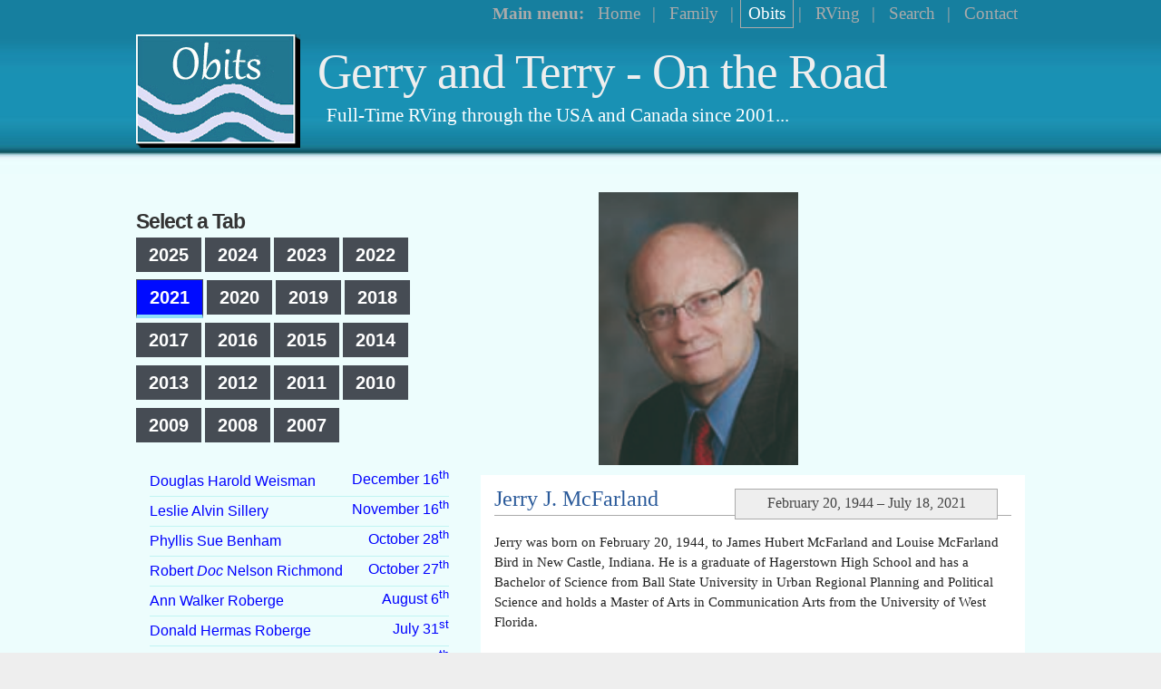

--- FILE ---
content_type: text/html
request_url: http://gerryandterry.com/Obits/2021-07-18_McFarland.htm
body_size: 7725
content:
<!DOCTYPE html PUBLIC "-//W3C//DTD XHTML 1.0 Strict//EN" "http://www.w3.org/TR/xhtml1/DTD/xhtml1-strict.dtd">
<html xmlns="http://www.w3.org/1999/xhtml" lang="en" xml:lang="en">
<head>
	<meta http-equiv="content-type" content="text/html; charset=utf-8" />
    <!-- the description meta kinda needs to be semi-long & unique like the title tag (unique). You'd see this in google's webmaster central -->
	<meta name="description" content="Gerry and Terry On the Road. This is our Obituaries page bringing recognition to the great souls we've known &amp; loved!" />
	<meta name="keywords" content="Gerry and Terry, RV Travel, Jerry J. McFarland Obituary" />
	<meta name="author" content="Terry Flaherty" />
	<!-- favicon --><link rel="shortcut icon" href="../images/favicon.ico"/>
	<link rel="stylesheet" type="text/css" href="../assets/css/obits.css" title="Variant Stream" media="screen,projection" />
 
	<!-- important --><title>Jerry J McFarland Obituary</title>
    <!-- tabs assets start -->
        <link rel="stylesheet" href="../assets/css/tabsObits.css" type="text/css" media="screen" />
        <script src="http://code.jquery.com/jquery-latest.js" type="text/javascript"></script>
        <script type="text/javascript">
          // When the document loads do everything inside here ...
          $(document).ready(function(){
            // When a link is clicked
            $("a.tab").click(function () {
                // switch all tabs off
                $(".active").removeClass("active");
                // switch this tab on
                $(this).addClass("active");
                // slide all content up
                $(".content").slideUp();
                // slide this content up
                var content_show = $(this).attr("title");
                $("#"+content_show).slideDown();
            });
          });
        </script>
		<!--	The next style line is unique to each year. That's why it is not in the main domtab.css -->
        <style type="text/css">	#content_25, #content_24, #content_23, #content_22, #content_20, #content_19, #content_18, #content_17, #content_16, #content_15, #content_14, #content_8, #content_12, #content_2, #content_3, #content_4, #content_5, #content_6, #content_7 {display:none;}	</style>

    <!-- tabs assets end -->
    <!-- Google analytics code -->
<script type="text/javascript"><!-- peekaboo! I see you! -->
  var _gaq = _gaq || [];
  _gaq.push(['_setAccount', 'UA-24940107-2']);
  _gaq.push(['_trackPageview']);
  (function() {
    var ga = document.createElement('script'); ga.type = 'text/javascript'; ga.async = true;
    ga.src = ('https:' == document.location.protocol ? 'https://ssl' : 'http://www') + '.google-analytics.com/ga.js';
    var s = document.getElementsByTagName('script')[0]; s.parentNode.insertBefore(ga, s);
  })();
</script>
</head>

<body style="background-color: #eee">
<div id="wrap">
   <div id="header">
		<div id="topmenu">
			<p>
            <strong class="hide">Main menu:</strong>
            <a href="../index.html">Home</a><span class="hide"> | </span>
            <a href="../family/index.htm">Family</a><span class="hide"> | </span>
            <a class="active" href="index.htm">Obits</a><span class="hide"> | </span>
			<a href="../background/index.htm">RVing</a><span class="hide"> | </span>
		    <a href="../assets/search.htm">Search</a><span class="hide"> | </span>
			<a href="../assets/contaptcha/contact.php">Contact</a>
			</p>
		</div><!-- end topmenu -->
		<div id="title2">
			<h1><a href="../index.html">Gerry and Terry - On the Road</a></h1>
			<p class="slogan">Full-Time RVing through the USA and Canada since 2001...</p>
		</div><!-- end title -->
	</div><!-- end header -->

	<div id="sidebar">
		<div class="sidemenu">
	<!-- tabs start -->						
            <div id="tabbed_box_1" class="tabbed_box">
                <h4 style="color:#333">Select a Tab</h4>
                <div class="tabbed_area">
                    <ul class="tabs">
						<li><a href="#" title="content_25" class="tab" style="color:#FFF">2025</a></li>
						<li><a href="#" title="content_24" class="tab" style="color:#FFF">2024</a></li>
                        <li><a href="#" title="content_23" class="tab" style="color:#FFF">2023</a></li>
                        <li><a href="#" title="content_22" class="tab" style="color:#FFF">2022</a></li>
                    </ul>                 
                    <ul class="tabs">
                        <li><a href="#" title="content_21" class="tab active" style="color:#FFF">2021</a></li>
						<li><a href="#" title="content_20" class="tab" style="color:#FFF">2020</a></li>
						<li><a href="#" title="content_19" class="tab" style="color:#FFF">2019</a></li>  
                        <li><a href="#" title="content_18" class="tab" style="color:#FFF">2018</a></li>
					</ul>                 
                    <ul class="tabs">
	                    <li><a href="#" title="content_17" class="tab" style="color:#FFF">2017</a></li>
						<li><a href="#" title="content_16" class="tab" style="color:#FFF">2016</a></li>                                         
                    	<li><a href="#" title="content_15" class="tab" style="color:#FFF">2015</a></li>
                        <li><a href="#" title="content_14" class="tab" style="color:#FFF">2014</a></li>
                    </ul>
                    <ul class="tabs">
                     	<li><a href="#" title="content_8" class="tab" style="color:#FFF">2013</a></li>
						<li><a href="#" title="content_12" class="tab" style="color:#FFF">2012</a></li> 
						<li><a href="#" title="content_2" class="tab" style="color:#FFF">2011</a></li>  
                        <li><a href="#" title="content_3" class="tab" style="color:#FFF">2010</a></li>
                    </ul>
                    <ul class="tabs">
                        <li><a href="#" title="content_4" class="tab" style="color:#FFF">2009</a></li>
						<li><a href="#" title="content_5" class="tab" style="color:#FFF">2008</a></li>
						<li><a href="#" title="content_6" class="tab" style="color:#FFF">2007</a></li>
                    </ul>
					<div id="content_25" class="content">
					  <ul>
						<li><a href="2025-06-28_Baker.htm">Marian J. Baker<span class="OBdates">Jun 28<sup>th</sup></span></a></li>
					    <li><a href="2025-04-17_Gieszler.htm">Joyce Arlene (Flaherty) Roberts Gieszler<span class="OBdates">Apr 17<sup>th</sup></span></a></li>
					  </ul>
					</div>
					<div id="content_24" class="content">
					  <ul>
						<li><a href="2024-11-29_Becker.htm">Teresa (Kauffman) Becker<span class="OBdates">Nov 29<sup>th</sup></span></a></li>
						<li><a href="2024-11-13_Cullen.htm">LTC Michael C. Cullen<span class="OBdates">Nov 13<sup>th</sup></span></a></li>
						<li><a href="2024-09-19_Mosbacher.htm">Colleen Marie Mosbacher<span class="OBdates">Sep 19<sup>th</sup></span></a></li>
						<li><a href="2024-08-11_Kapp.htm">Joni Kay Kapp<span class="OBdates">Aug 11<sup>th</sup></span></a></li>
						<li><a href="2024-06-27_Mitchell.htm">Fred Andrew Mitchell, Jr.<span class="OBdates">Jun 27<sup>th</sup></span></a></li>
						<li><a href="2024-04-19_Lyvers.htm">Judge Joseph Lyvers<span class="OBdates">Apr 19<sup>th</sup></span></a></li>
						<li><a href="2024-03-22_Carli.htm">Richard Eugene Carli<span class="OBdates">Mar 22<sup>nd</sup></span></a></li>
						<li><a href="2024-03-01_Whisler.htm">Lorna Jean Whisler<span class="OBdates">Mar 1<sup>st</sup></span></a></li>
					    <li><a href="2024-01-10_Geissel.htm">Leonard Allen Geissel<span class="OBdates">Jan 10<sup>th</sup></span></a></li>
					  </ul>
		            </div>	
                    <div id="content_23" class="content">
                      <ul>
                         <li><a href="2023-11-21_Bourque.htm">Ira Bourque<span class="OBdates">Nov 21<sup>st</sup></span></a></li>
                        <li><a href="2023-11-08_Rosario.htm">Tony Rey Mitchell Rosario<span class="OBdates">Nov 8<sup>th</sup></span></a></li>
                        <li><a href="2023-10-26_McGuire.htm">Tammy Juanita McGuire<span class="OBdates">Oct 26<sup>th</sup></span></a></li>
                        <li><a href="2023-09-12_Elliott.htm">Ed Elliott<span class="OBdates">Sep 12<sup>th</sup></span></a></li>
                        <li><a href="2023-09-06_Brown.htm">Dolores (Dolly) Brown<span class="OBdates">Sep 6<sup>th</sup></span></a></li>
                        <li><a href="2023-07-30_Speer.htm">Pearl Inez Speer<span class="OBdates">Jul 30<sup>th</sup></span></a></li>
                        <li><a href="2023-07-21_Meyers.htm">Sandra Kay (Flaherty) Meyers<span class="OBdates">Jul 21<sup>st</sup></span></a></li>
                        <li><a href="2023-07-15_Shriver.htm">Rick C. Shriver<span class="OBdates">Jul 15<sup>th</sup></span></a></li>
                        <li><a href="2023-05-27_Roy.htm">Richard Keith Roy<span class="OBdates">May 27<sup>th</sup></span></a></li>
                        <li><a href="2023-03-01_Zbranek.htm">Jerome Frank Zbranek<span class="OBdates">Mar 1<sup>st</sup></span></a></li>
                        <li><a href="2023-02-26_Morss.htm">John Clark Morss<span class="OBdates">Feb 26<sup>th</sup></span></a></li>
                        <li><a href="2023-01-30_Cronig.htm">Stanley A. Cronig<span class="OBdates">Jan 30<sup>th</sup></span></a></li>
                      </ul>
                    </div> 
                    <div id="content_22" class="content">
                      <ul>
                        <li><a href="2022-11-06_Hartzell.htm">Captain Robert Hoke Hartzell, Sr<span class="OBdates">Nov 6<sup>th</sup></span></a></li>
                        <li><a href="2022-05-12_Windsor.htm">Beverly Jean Windsor<span class="OBdates">May 12<sup>th</sup></span></a></li>
                        <li><a href="2022-03-14_Roberge.htm">Maurice Lawrence Roberge<span class="OBdates">March 14<sup>th</sup></span></a></li>
                        <li><a href="2022-03-05_Roberge.htm">Lorraine Marie Roberge<span class="OBdates">March 5<sup>th</sup></span></a></li>
                        <li><a href="2022-01-27_Roberts.htm">Douglas Edward Roberts<span class="OBdates">January 27<sup>th</sup></span></a></li>
                        <li><a href="2022-01-26_LaFontaine.htm">Denise Dorothy LaFontaine<span class="OBdates">January 26<sup>th</sup></span></a></li>
                        <li><a href="2022-01-20_Paulus.htm">Valencia Lynn (Voth) Paulus <span class="OBdates">January 20<sup>th</sup></span></a></li>
                        <li><a href="2022-01-18_Robinson.htm">Murtha Noralin Robinson <span class="OBdates">January 18<sup>th</sup></span></a></li>
                      </ul>
                    </div>
                    <div id="content_21" class="content">
                      <ul>
                        <li><a href="2021-12-16_Weisman.htm">Douglas Harold Weisman<span class="OBdates">December 16<sup>th</sup></span></a></li>
                        <li><a href="2021-11-16_Sillery.htm">Leslie Alvin Sillery<span class="OBdates">November 16<sup>th</sup></span></a></li>
                        <li><a href="2021-10-28_Benham.htm">Phyllis Sue Benham<span class="OBdates">October 28<sup>th</sup></span></a></li>
                        <li><a href="2021-10-27_Richmond.htm">Robert <em>Doc</em> Nelson Richmond<span class="OBdates">October 27<sup>th</sup></span></a></li>
                        <li><a href="2021-08-06_Roberge.htm">Ann Walker Roberge<span class="OBdates">August 6<sup>th</sup></span></a></li> 
                        <li><a href="2021-07-31_Roberge.htm">Donald Hermas Roberge<span class="OBdates">July 31<sup>st</sup></span></a></li>
                        <li><a href="2021-07-30_Brown.htm">Bruce Antone Brown<span class="OBdates">July 30<sup>th</sup></span></a></li>
                        <li><a href="2021-07-29_Lowe.htm">Duane Meyer Lowe<span class="OBdates">July 29<sup>th</sup></span></a></li>
                        <li><a href="#" class="current">Jerry J. McFarland<span class="OBdates">July 18<sup>th</sup></span></a></li>
                        <li><a href="2021-03-30_Bourque.htm">Genevieve H. Bourque<span class="OBdates">March 30<sup>th</sup></span></a></li>
                        <li><a href="2021-02-06_McLaughlin.htm">Carol McLaughlin<span class="OBdates">February 6<sup>th</sup></span></a></li>
                        <li><a href="2021-01-21_Grassel.htm">John David Grassel<span class="OBdates">January 21<sup>st</sup></span></a></li>
                        <li><a href="2021-01-08_Flaherty.htm">Magdelena Gieszler Flaherty<span class="OBdates">January 8<sup>th</sup></span></a></li>
                      </ul>
                    </div>
                    <div id="content_20" class="content">
                      <ul>
                        <li><a href="2020-12-29_Smith.htm">David Austin Smith<span class="OBdates">December 29<sup>th</sup></span></a></li>
                        <li><a href="2020-07-26_Howard.htm">Patricia Jill Howard<span class="OBdates">July 26<sup>th</sup></span></a></li>
                        <li><a href="2020-06-13_Howard.htm">Ernest Leland <em>Tex</em> Howard<span class="OBdates">June 13<sup>th</sup></span></a></li>
                        <li><a href="2020-04-23_Walters_Alt.htm">Daniel Walters<span class="OBdates">April 23<sup>rd</sup></span></a></li>
                        <li><a href="2020-04-21_Hampton.htm">Jean Marie Hampton<span class="OBdates">April 21<sup>st</sup></span></a></li>
                        <li><a href="2020-04-20_Hamilton.htm">Howard Craig Hamilton<span class="OBdates">April 20<sup>th</sup></span></a></li>
                        <li><a href="2020-04-18_White.htm">Betty May White<span class="OBdates">April 18<sup>th</sup></span></a></li>
                        <li><a href="2020-04-06_Sons.htm">Neal C. Sons<span class="OBdates">April 6<sup>th</sup></span></a></li>
                        <li><a href="2020-03-12_Flaherty.htm">Daniel Lee Flaherty<span class="OBdates">March 12<sup>th</sup></span></a></li>
                      </ul>
                    </div>
                    <div id="content_19" class="content">
                      <ul>
                        <li><a href="2019-12-15_Simone.htm">Barbara Ann Simone<span class="OBdates">December 15<sup>th</sup></span></a></li>
                        <li><a href="2019-12-01_Pahl.htm">JoEllen Pahl<span class="OBdates">December 1<sup>st</sup></span></a></li>
                        <li><a href="2019-09-25_Shriver.htm">Larry N. Shriver<span class="OBdates">September 25<sup>th</sup></span></a></li>
                        <li>Don H. Becker<span class="OBdates">September 6<sup>th</sup></span></li>
                        <li><a href="2019-08-05_Key.htm">Nancy Key<span class="OBdates">August 5<sup>th</sup></span></a></li>
                        <li><a href="2019-06-25_Hisey.htm">Howard Alan Hisey<span class="OBdates">June 25<sup>th</sup></span></a></li>
                        <li><a href="2019-03-17_Akins.htm">Carolyn Till Deason Akins<span class="OBdates">March 17<sup>th</sup></span></a></li>
                        <li><a href="2019-03-02_Potter.htm">Dorothy M. Potter<span class="OBdates">March 2<sup>nd</sup></span></a></li>
                        <li><a href="2019-01-08_Gagnier.htm">Joseph Rene Gagnier<span class="OBdates">January 8<sup>th</sup></span></a></li>
                        <li><a href="2019-01-06_Silvus.htm">Dayle E. Silvus<span class="OBdates">January 6<sup>th</sup></span></a></li>
                      </ul>
                    </div>
                    <div id="content_18" class="content">
                      <ul>
                       <li><a href="2018-08-20_Robinson.htm">Robert Lee Robinson<span class="OBdates">August 20<sup>th</sup></span></a></li>
                       <li><a href="2018-05-16_Roberge.htm">Phillip Roland Roberge<span class="OBdates">May 16<sup>th</sup></span></a></li>
                       <li><a href="2018-05-16_Robison.htm">Richard Naylor Robison<span class="OBdates">May 16<sup>th</sup></span></a></li>
                       <li><a href="2018-04-05_Mayer.htm">Philippa Delores Mayer<span class="OBdates">April 5<sup>th</sup></span></a></li>
                       <li><a href="2018-03-31_Long.htm">Kay Rowling Long<span class="OBdates">March 31<sup>st</sup></span></a></li>
                       <li><a href="2018-02-14_Hogan.htm">Joan Hogan<span class="OBdates">February 14th<sup>th</sup></span></a></li>
                       <li><a href="2018-01-25_Carr.htm">Robert Carr<span class="OBdates">January 25<sup>th</sup></span></a></li>
                       <li><a href="2018-01-18_Atwood.htm">Jodi Kay Atwood<span class="OBdates">January 18<sup>th</sup></span></a></li>
                      </ul>
                    </div>
                    <div id="content_17" class="content">
                      <ul>
                       <li><a href="2017-12-26_Potts.htm">Yvonne Starr Francis Potts<span class="OBdates">Dec 26<sup>th</sup></span></a></li>
                       <li><a href="2017-12-09_Walker.htm">Wade Ashley Walker<span class="OBdates">Dec 9<sup>th</sup></span></a></li> 
                       <li><a href="2017-10-13_Schubert.htm">Blythe Gallaway Schubert<span class="OBdates">October 13<sup>th</sup></span></a></li>
                       <li><a href="2017-04-14_Biddle.htm">Robert B. "Bobby" Biddle<span class="OBdates">April 14<sup>th</sup></span></a></li>
                       <li><a href="2017-02-14_Hadaway.htm">Carlos Hadaway<span class="OBdates">February 14<sup>th</sup></span></a></li>
                       <li><a href="2017-02-08_Baller.htm">Elmer William Baller<span class="OBdates">February 8<sup>th</sup></span></a></li>
                       <li><a href="2017-01-30_Walters.htm">Roberta Walters<span class="OBdates">January 30<sup>th</sup></span></a></li>
                      </ul>
                    </div>
                    <div id="content_16" class="content">
                       <ul>
                       <li><a href="2016-12-11_Roy.htm">Joseph Arthur Roy<span class="OBdates">December 11<sup>th</sup></span></a></li>
                       <li><a href="2016-12-01_Evelsizor.htm">Barbara Alice Evelsizor<span class="OBdates">December 1<sup>st</sup></span></a></li>
                       <li><a href="2016-10-30_Woolsey.htm">Ronald T. Woolsey<span class="OBdates">October 30<sup>th</sup></span></a></li>
                       <li><a href="2016-10-18_Flaherty.htm">Steven Harold Flaherty<span class="OBdates">October 18<sup>th</sup></span></a></li>
                       <li><a href="2016-10-05_Hogan.htm">Alice Katherine Hardin Hogan<span class="OBdates">October 5<sup>th</sup></span></a></li>
                       <li><a href="2016-08-23_Gagnier.htm">Maurice Francis Gagnier<span class="OBdates">August 23<sup>rd</sup></span></a></li>
                       <li><a href="2016-07-04_Bubendorf.htm">Francis E. (Gene) Bubendorf<span class="OBdates">July 4<sup>th</sup></span></a></li>
                       <li><a href="2016-07-04_Mitchell.htm">Elaine Mitchell<span class="OBdates">July 4<sup>th</sup></span></a></li>
                       <li><a href="2016-05-28_Stewart.htm">John Allen (Jack) Stewart<span class="OBdates">May 28<sup>th</sup></span></a></li>
                       <li><a href="2016-04-30_Gieszler.htm">Tony Gieszler<span class="OBdates">Apr 30<sup>th</sup></span></a></li>                       
                       <li><a href="2016-04-29_Weisman.htm">Jean Finley Weisman<span class="OBdates">Apr 29<sup>th</sup></span></a></li>
                       </ul>                    
                    </div>
                    <div id="content_15" class="content">
                       <ul>
                            <li><a href="2015-10-08_Derby.htm">Donald Delevan Derby<span class="OBdates">Oct 8<sup>th</sup></span></a></li>
                            <li><a href="2015-07-12_Metzinger.htm">Michael L. Metzinger<span class="OBdates">Jul 12<sup>th</sup></span></a></li> 
                            <li><a href="2015-06-22_Leslie.htm">Warren Hugh Leslie<span class="OBdates">Jun 22<sup>nd</sup></span></a></li>
                            <li><a href="2015-06-09_Stout.htm">Marshall Lee Stout<span class="OBdates">Jun 9<sup>th</sup></span></a></li>
                            <li><a href="2015-06-06_Tranmer.htm">Eleanor Roberge Tranmer<span class="OBdates">Jun 6<sup>th</sup></span></a></li>
                            <li><a href="2015-04-29_Block.htm">Leatrice Pye-Block<span class="OBdates">Apr 29<sup>th</sup></span></a></li>
                            <li><a href="2015-03-02_Duhon.htm">Wendell Ray Duhon<span class="OBdates">Mar 2<sup>nd</sup></span></a></li>
                            <li><a href="2015-01-17_Lundgren.htm">Wayne Richard Lundgren<span class="OBdates">Jan 17<sup>th</sup></span></a></li>
                       </ul>
                    </div>
                    
                    <div id="content_14" class="content">
                       <ul>
                            <li><a href="2014-11-07_Welsh.htm">Esther Augusta Welsh<span class="OBdates">Nov 7<sup>th</sup></span></a></li>
                            <li><a href="2014-10-30_Maier.htm">Anna Mae (Flaherty) Maier<span class="OBdates">Oct 30<sup>th</sup></span></a></li> 
                            <li><a href="2014-10-09_Greene.htm">Robert (Oscar) L. Greene<span class="OBdates">Oct 9<sup>th</sup></span></a></li>
                            <li><a href="2014-09-10_Mosbacher.htm">William Mosbacher, Jr. <span class="OBdates">Sep 10<sup>th</sup></span></a></li>
                            <li><a href="2014-08-12-Lester.htm">Verna Marie Lester<span class="OBdates">Aug 12<sup>th</sup></span></a></li>
                            <li><a href="2014-04-16_Hisey.htm">Billie Faye Hisey<span class="OBdates">Apr 16<sup>th</sup></span></a></li>
                       </ul>
                    </div>
                    
                    <div id="content_8" class="content">
                     <ul>
                            <li><a href="2013-09-09_Schlecht.htm">Bryen Dean Schlecht<span class="OBdates">Sep 9<sup>th</sup></span></a></li>
                            <li><a href="2013-09-07_Roberge.htm">Jeannette Roberge<span class="OBdates">Sep 7<sup>th</sup></span></a></li>                    
                            <li><a href="2013-07-26_Walters.htm">Darrell Gene Walters<span class="OBdates">Jul 26<sup>th</sup></span></a></li>
                            <li><a href="2013-06-14_Varberg.htm">Harlan Varberg<span class="OBdates">Jun 14<sup>th</sup></span></a></li>
                            <li><a href="2013-06-02_Metzger.htm">Willie Metzger<span class="OBdates">Jun 2<sup>nd</sup></span></a></li>
                            <li><a href="2013-05-18_Meyers.htm">Gary H. Meyers<span class="OBdates">May 18<sup>th</sup></span></a></li>
                            <li><a href="2013-05-12_Brunetti.htm">Mateo Brunetti<span class="OBdates">May 12<sup>th</sup></span></a></li>
                            <li><a href="2013-02-16_Burley.htm">Charles Burley<span class="OBdates">Feb 16<sup>th</sup></span></a></li>
                        </ul>
                    </div>
                    <div id="content_12" class="content">
                        <ul>
                            <li><a href="2012-12-02_Flaherty.htm">Donald Lester Flaherty<span class="OBdates">Dec 2<sup>nd</sup></span></a></li>
                            <li><a href="2012-10-16_Flaherty.htm">Betty Flaherty<span class="OBdates">Oct 16<sup>th</sup></span></a></li>
                            <li><a href="2012-09-20_Tompkins.htm">Roger Dee Tompkins<span class="OBdates">Sep 20<sup>th</sup></span></a></li>                            
                            <li><a href="2012-08-25_Sciba.htm">Doris Sciba<span class="OBdates">Aug 25<sup>th</sup></span></a></li>
                            <li><a href="2012-08-14_Bourque.htm">Dottie Bachman Foster Bourque<span class="OBdates">Aug 14<sup>th</sup></span></a></li>
                            <li><a href="2012-08-06_Spencer.htm">Lorajean Elizabeth Vrieze Spencer<span class="OBdates">Aug 06<sup>th</sup></span></a></li>
                            <li><a href="2012-06-25_Burley.htm">George J. "Pete" Burley<span class="OBdates">Jun 25<sup>th</sup></span></a></li>  
                            <li><a href="2012-04-07_Sons.htm">Kathryn Elaine Sons<span class="OBdates">Apr 07<sup>th</sup></span></a></li>
                            <li><a href="2012-01-10_Malard.htm">Janice Mae Malard<span class="OBdates">Jan 10<sup>th</sup></span></a></li>
                        </ul>
                    </div>
                    <div id="content_2" class="content">
                        <ul>
                            <li><a href="2011-11-29_Kiem.htm">Robert Lang Kiem<span class="OBdates">Nov 29<sup>th</sup></span></a></li>
                            <li><a href="2011-10-28_Winslow.htm">Eva Evelina Winslow<span class="OBdates">Oct 28<sup>th</sup></span></a></li>
                            <li><a href="2011-10-22_Fontaine.htm">Marcel La Fontaine<span class="OBdates">Oct 22<sup>nd</sup></span></a></li>
                            <li><a href="2011-10-14_Menzies.htm">Eric John Menzies<span class="OBdates">Oct 14<sup>th</sup></span></a></li>
                            <li><a href="2011-10-12_Primeau.htm">Joseph Primeau<span class="OBdates">Oct 12<sup>th</sup></span></a></li>  
                            <li><a href="2011-10-10_Roberge.htm">Sidney Roberge<span class="OBdates">Oct 10<sup>th</sup></span></a></li>
                            <li><a href="2011-10-06_Cross.htm">Roger Cross<span class="OBdates">Oct 6<sup>th</sup></span></a></li>
                            <li><a href="2011-04-12_Parisian.htm">Anette Parisian<span class="OBdates">April 12<sup>th</sup></span></a></li>  
                            <li><a href="2011-02-14_Flaherty.htm">James Flaherty<span class="OBdates">Feb 14<sup>th</sup></span></a></li>
                        </ul>
                    </div>
                    <div id="content_3" class="content">
                        <ul>
                            <li><a href="2010-12-29_Akins.htm">Della Akins<span class="OBdates">Dec 29<sup>th</sup></span></a></li>
                            <li><a href="2010-12-24_Cross.htm">Heidi Cross<span class="OBdates">Dec 24<sup>th</sup></span></a></li>  
                            <li><a href="2010-12-11_Dupont.htm">André Dupont<span class="OBdates">Dec 11<sup>th</sup></span></a></li>
                            <li><a href="2010-12-15_Dore.htm">Gracie Doré<span class="OBdates">Dec 15<sup>th</sup></span></a></li>
                            <li><a href="2010-11-15_Dore.htm">Paul Doré<span class="OBdates">Nov 15<sup>th</sup></span></a></li>
                            <li>Jim Gentry<span class="OBdates">no data</span></li>
                            <li><a href="2010-03-27_Swenson.htm">Milton Swenson<span class="OBdates">Mar 27<sup>th</sup></span></a></li>
                        </ul>
                    </div>
                    <div id="content_4" class="content">
                        <ul>
                            <li><a href="2009-12-13_Roberge.htm">Dorothy Roberge<span class="OBdates">Dec 13<sup>th</sup></span></a></li>
                            <li><a href="2009-06-01_Block.htm">James Block<span class="OBdates">June 1<sup>st</sup></span></a></li>
                            <li><a href="2009-04-30_Flaherty.htm">Julia Flaherty<span class="OBdates">Apr 30<sup>th</sup></span></a></li>
                            <li><a href="2009-04-13_Nicholson.htm">Kay Nicholson<span class="OBdates">Apr 13<sup>th</sup></span></a></li>
                            <li><a href="2009-03-28_Fleming.htm">Ruth Fleming<span class="OBdates">Mar 28<sup>th</sup></span></a></li>
                            <li><a href="2009-01-02_Kauffman.htm">Dorothy Kauffman<span class="OBdates">Jan 2<sup>nd</sup></span></a></li>
                        </ul>
                    </div>
                    <div id="content_5" class="content">
                        <ul>
                            <li><a href="2008-11-09_Graham.htm">Roy Graham<span class="OBdates">Nov 9<sup>th</sup></span></a></li>
                            <li><a href="2008-10-04_Dale.htm">Tommy Dale<span class="OBdates">Oct 4<sup>th</sup></span></a></li>
                            <li><a href="2008-10-02_Dupont.htm">Jean Dupont<span class="OBdates">Oct 2<sup>nd</sup></span></a></li>
                            <li><a href="2008-05-07_Flaherty.htm">David Flaherty<span class="OBdates">May 7<sup>th</sup></span></a></li>
                        </ul>
                    </div>
                    <div id="content_6" class="content">
                        <ul>
                            <li><a href="2007-12-20_Dauphin.htm">Jacqueline Dauphin<span class="OBdates">Dec 20<sup>th</sup></span></a></li>
                            <li>Marguerite Hall<span class="OBdates">no data</span></li>
                            <li><a href="2007-10-01_Ayers.htm">Adeline Ayers<span class="OBdates">Oct 1<sup>st</sup></span></a></li>
                            <li><a href="2007-09-27_Roberge.htm">Colin Roberge<span class="OBdates">Sept 27<sup>th</sup></span></a></li>
                            <li><a href="2007-09-25_Parisian.htm">Ed Parisian<span class="OBdates">Sept 25<sup>th</sup></span></a></li>
                            <li>Jonathan Flaherty<span class="OBdates">no data</span></li>
                            <li><a href="2007-05-13_Roberge.htm">Paul Roberge<span class="OBdates">May 13<sup>th</sup></span></a></li>
                            <li><a href="2007-03-29_Neale.htm">Nancy Neale<span class="OBdates">Mar 29<sup>th</sup></span></a></li>
                            <li><a href="2007-03-18_Hamilton.htm">Marian Hamilton<span class="OBdates">Mar 18<sup>th</sup></span></a></li>
                        </ul>
                    </div>
                    <div id="content_7" class="content">
                        <ul>
                            <li>June Roberge<span class="OBdates">no data</span></li>
                            <li>Gerard Burley<span class="OBdates">no data</span></li>
                            <li>Renee Dively<span class="OBdates">no data</span></li>
                            <li><a href="2004-02-22_Gagnier.htm">Dolores Gagnier<span class="OBdates">Feb 22<sup>nd</sup></span></a></li>
                        </ul>
                    </div>
                </div>

            </div>  <!-- tabs end -->
             <br/>
       

		</div> <!-- end sidemenu -->
	</div>  <!-- sidebar ends -->

	<div id="content2">
       <div style="padding:0 0 0 130px">
   		  <img src="images/2021_jerry.jpg" width="220" height="301" alt="J.J." />  
    		  <!-- alt tag is extremely  if family is to find this image -->
       </div>
       <div class="post">
	     <div class="postintro" style="width: 280px; height: 24px">
	       <p>February 20, 1944 – July 18, 2021</p>
     </div>
	     <h2>Jerry J. McFarland</h2>

         <p class="main">Jerry was born on February 20, 1944, to James Hubert McFarland and Louise McFarland Bird in New Castle, Indiana. He is a graduate of Hagerstown High School and has a Bachelor of Science from Ball State University in Urban Regional Planning and Political Science and holds a Master of Arts in Communication Arts from the University of West Florida.<br /></p>

		<p class="main">Jerry dedicated 24 years of his life to military service, which concluded with him retiring with the rank of Master Sergeant. His military career began with 3 years of Army Service including service in Vietnam during the Vietnam War, and 21 years of service with the United States Air Force.</p>
        <p class="main">During his Air Force career, Jerry worked in two major Air Force Indications and Warning Centers (Europe &amp; Korea) and spent 6 years in Human Intelligence. He was also the Red Flag Middle East briefer where he briefed more than 5,000 aircrew members, commanders, and dignitaries. Jerry taught two blocks of instruction at the Air Force Officer's Advance Tactical Intelligence Course.</p>
		<p class="main">Jerry’s education continued during his days in the Air Force where he graduated from the Armed Forces Air Intelligence Course, the Radar Artwork Prediction Course, the Air Ground Operations Course, and the Air Force Instructor's course. Jerry also worked as a Federal Investigator, University Center Director, and Group Supervisor in his civilian life.</p>
	 <p class="main">Jerry enjoyed photography, spending time with his family, bible study at First United Methodist Church and participating in a writer’s group called Writer’s Round Table at the Boerne Public Library, and wrote a fictional historical novel called <strong><em>His Name is Jacob Harris </em></strong>that was published in 2018. </p>
     <p class="main">Jerry is survived by his wife of 37 years, Chong;  2 children, Jason and Michael; and a brother, Ron.</p>
     <p class="main">We love him and we miss him.</p>
     <p class="main">Visitation was held on Monday, August 2nd, 2021, at 11:30 AM at the Sunset Funeral Home (1701 Austin Hwy, San Antonio, TX 78218 with a funeral service following at 12:45 PM. The military honors were held on Monday, August 2nd, 2021, at 2:15 PM at the Fort. Sam Houston National Cemetery, 1520 Harry Wurzbach Rd, San Antonio, TX 7820).</p>
     <p class="main">Family and friends may sign the guest register book and/or send condolences at <a href="https://www.dignitymemorial.com/obituaries/san-antonio-tx/jerry-mcfarland-10273250"> www.DignityMemorial.com</a>.</p>
            
      </div> 
    </div>

	<div id="footer">
    <p align="center" style="margin: 0;">Copyright © 
        <script type="text/javascript">
            var today = new Date();
            var year = today.getFullYear();
            document.write(year);
        </script> by Theresa Marie Flaherty
    </p>
    <p align="center" style="margin: 0;">Template design by 
        <a onclick="window.open(this.href); return false;" href="http://andreasviklund.com/">Andreas Viklund</a>
    </p>
</div>


</div> <!-- end wrap -->
</body>
</html>



--- FILE ---
content_type: text/css
request_url: http://gerryandterry.com/assets/css/obits.css
body_size: 1447
content:
@charset "utf-8";
/* CSS Document -  obits.css */

/*
Original design: Variant Stream (v1.0 - Dec 08, 2010) - A free xhtml/css website template by Andreas Viklund
This version altered by dcthrasher for obit subpages.
For more information, see http://andreasviklund.com/templates/variant-stream/
*/

/* Main containers */
body {
	    padding:0; 
		margin:0; 
		font:92% Georgia,Times New Roman,serif; 
		background:#eee url("/web_images/background19.jpg") top left repeat-x;
		color:#222; 
        text-align:center; 
		line-height:1.5em;		
} 

#wrap {width:980px; text-align:left; margin:0 auto;}

/* Header */
#header {height:185px; margin:0 0 20px 0;}

#title {
	padding:10px 0 10px 200px; 
	background:url("/web_images/logobits19.jpg") top left no-repeat;
}
#title2 {
	padding:10px 0 10px 200px; 
	background:transparent url("/web_images/logobits19.jpg") top left no-repeat;
}
#title17a {
	padding:10px 0 10px 200px; 
	background:transparent url("") top left no-repeat;
}
h1 {margin:0 auto 5px auto; padding:0; font-size:3.6em; font-weight:400;color:#eee; letter-spacing:-1px; line-height:1.2em;}
h1 a {color:#eee; font-weight:400; text-decoration:none;}
h1 a:hover {color:#fff; text-decoration:none;}
.slogan {color:#fff; font-size:1.4em; margin:0 0 15px 10px; padding:0;}

/* HTML Tags */
a {text-decoration:none; font-weight:400; color:#2a5a9a;}
a:hover {text-decoration:underline;}
a img {border:0;}
h2 {margin:0 0 18px 0; padding:0 0 7px; color:#2a5a9a; font-size:1.6em; font-weight:400; border-bottom:1px solid #aaa;}
h2 a {font-weight:400;}
h3 {font-size:1.6em; font-weight:400; margin:0 0 10px 0; padding:2px 0; color:#2a5a9a; font-size:1.2em; font-weight:400; border-bottom:1px solid #aaa;}
p {margin:0 0 18px 0;}
ul {margin:0 0 18px 20px; padding:5px;}
li {
	margin:0; 
	padding:0 0 0 5px;
	font-size:1.5em;
	line-height:32px; /* this is where you change the height for the table */
}

/* Top menu */
#topmenu {
	text-align:right;
	margin:-3px 0 5px 0;
}
#topmenu p {font-size:1.3em; line-height:1.9em; color:#aaa; margin-bottom:5px;}
#topmenu a {padding:6px 8px 5px 8px; font-weight:400; margin:0 0 0 2px; color:#aaa;}
#topmenu a:hover {color:#fff; text-decoration:none;}
#topmenu a.active {color:#fff; border:1px solid #aaa;}
#topmenu a.active:hover {color:#fff; padding:6px 8px 5px 8px;}

/* Sidebar */
#sidebar {width:360px; float:left; margin:0; padding:0; color:#444;}
#sidebar h2 {font-size:1.3em; padding-bottom:3px; border-bottom:1px solid #aaa; margin-bottom:5px;}
#sidebar ul {list-style:none; margin:0 0 15px 0;}
#sidebar li {padding:0; margin:0;}
#sidebar ul.sidemenu {width:300px; padding:0; margin:0 0 20px 0;}
#sidebar ul.sidemenu li a {color:#333; display:block; padding:5px 0; margin:0; font-size:1.5em;}
#sidebar ul.sidemenu li a:hover {color:#2a5a9a; text-decoration:none;}
#sidebar ul.sidemenu li a.active {color:#2a5a9a;}
#sidebar ul.sidemenu ul {width:280px; padding:0; margin:0 0 0 20px;}
#sidebar ul.sidemenu ul li a {padding:2px 0; margin:0; font-size:1.5em;}

/* Content area */
#content2 {
	float: right;
	padding:5px 0; 
	width:600px;
}
#content2 img {margin:5px 0;}
#feature {
	width:600px;
	height:281px;
	margin:0 0 20px 0;
	background:url("/Obits/images/obits.jpg") no-repeat;
}
.post {margin:0 0 20px 0; padding:15px 15px 0 15px; background-color:#fff;}
.postintro {width:70px; padding:4px; background-color:#eee; text-align:center; color:#444; font-size:1.1em; float:right; border:1px solid #aaa; margin:0 15px 10px 15px;}
.postmeta {text-align:right; color:#666; padding:10px 0; border-top: 1px solid #aaa; font-size:0.9em;}
p.main { style="text-align:justify; font-family:Arial, Helvetica, sans-serif; color: #404040; }

/* Footer */
#footer{font-size:0.9em; clear:both; width:980px; line-height:1.4em; color:#777; font-weight:400; margin-bottom:10px;}
#footer a {color:#777; font-weight:400; text-decoration:none; border-bottom: 1px dotted #888;}
#footer p	{
	margin-bottom:5px;
}
/* Various classes */
.centered {text-align:center;}
.hide {display:none;}
.clear {clear:both; visibility:hidden;}

--- FILE ---
content_type: text/css
request_url: http://gerryandterry.com/assets/css/tabsObits.css
body_size: 729
content:
@charset "utf-8";
/* CSS Document  tabsObits.css*/

#tabbed_box_1 {
	/*margin: 0px auto 0px auto;*/
	width:360px;
}
.tabbed_box h4 {
	font-family:Arial, Helvetica, sans-serif;
	font-size:23px;
	color:#ffffff;
	letter-spacing:-1px;
	margin-bottom:10px;
}
.tabbed_box h4 small {
	color:#d6f5f5;
	font-weight:normal;
	font-size:9px;
	font-family:Verdana, Arial, Helvetica, sans-serif;
	text-transform:uppercase;
	position:relative;
	top:-4px;
	left:6px;
	letter-spacing:0px;
}
.tabbed_area {
	margin:10px 0;
}

ul.tabs {
	margin:0px; padding:0px;
	margin-top:5px;
	margin-bottom:6px;
}
ul.tabs li {
	list-style:none;
	display:inline;
}
ul.tabs li a {
	background-color:#464c54;
	color:#ffebb5;
	padding:8px 14px 8px 14px;
	text-decoration:none;
	font-size:20px;
	font-family:Verdana, Arial, Helvetica, sans-serif;
	font-weight:bold;
	text-transform:uppercase;
	border:none;
}
ul.tabs li a:hover {
	background-color:#265b44;
	border-color:#a69382;
	border-left:1px solid #a69382; 
	border-right:1px solid #a69382;
}
ul.tabs li a.active {
	background-color:#000BFF;
	color:#286666;
	border:1px solid #464c54; 
	border-bottom: 4px solid #8DDEFB;
}
.content {
	padding:10px;
	font-family:Arial, Helvetica, sans-serif;
	background-repeat:repeat-x;	 
	background-position:bottom;	
}

.content ul {
	list-style:none; 
	margin:0 0 15px 0;
}
.content ul li {
	list-style:none;
	border-bottom:1px solid #C1F4F3;
	padding-top:15px;
	padding-bottom:15px;
	font-size:16px;
}
.content ul li:last-child {
	border-bottom:none;
}
.content ul li a {
	text-decoration:none;
	color:#00F;
}
.content ul li a small {
	color:#8b959c;
	font-size:9px;
	text-transform:uppercase;
	font-family:Verdana, Arial, Helvetica, sans-serif;
	position:relative;
	left:4px;
	top:0px;
}
.content ul li a:hover {
	color:#000;
}
.content ul li a:hover small {
	color:#baae8e;
}
.OBdates	{
	float:right;
	line-height:18px;
	display:block;
}

.current	{
	font-weight:bolder;
	font-size:16px;
}
